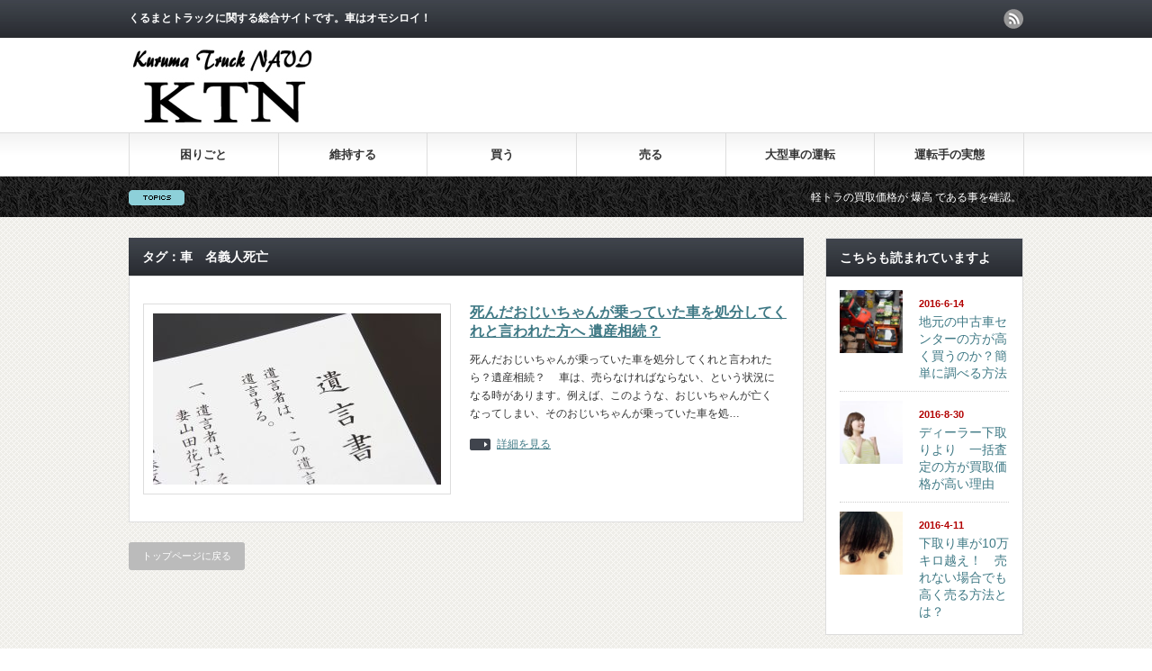

--- FILE ---
content_type: text/html; charset=UTF-8
request_url: http://www.royalvillasswaziland.com/tag/%E8%BB%8A%E3%80%80%E5%90%8D%E7%BE%A9%E4%BA%BA%E6%AD%BB%E4%BA%A1/
body_size: 17296
content:
<!DOCTYPE html PUBLIC "-//W3C//DTD XHTML 1.1//EN" "http://www.w3.org/TR/xhtml11/DTD/xhtml11.dtd">
<!--[if lt IE 9]><html xmlns="http://www.w3.org/1999/xhtml" class="ie"><![endif]-->
<!--[if (gt IE 9)|!(IE)]><!--><html xmlns="http://www.w3.org/1999/xhtml"><!--<![endif]-->
<head profile="http://gmpg.org/xfn/11">
<meta http-equiv="Content-Type" content="text/html; charset=UTF-8" />
<meta http-equiv="X-UA-Compatible" content="IE=edge,chrome=1" />
<meta name="viewport" content="width=device-width" />
<title>車　名義人死亡 | くるまトラックNAVI</title>
<meta name="description" content="くるまとトラックに関する総合サイトです。車はオモシロイ！" />
<link rel="alternate" type="application/rss+xml" title="くるまトラックNAVI RSS Feed" href="https://www.royalvillasswaziland.com/feed/" />
<link rel="alternate" type="application/atom+xml" title="くるまトラックNAVI Atom Feed" href="https://www.royalvillasswaziland.com/feed/atom/" />
<link rel="pingback" href="http://www.royalvillasswaziland.com/xmlrpc.php" />


<style>
#wpadminbar #wp-admin-bar-wccp_free_top_button .ab-icon:before {
	content: "\f160";
	color: #02CA02;
	top: 3px;
}
#wpadminbar #wp-admin-bar-wccp_free_top_button .ab-icon {
	transform: rotate(45deg);
}
</style>
<meta name='robots' content='max-image-preview:large' />
<link rel="alternate" type="application/rss+xml" title="くるまトラックNAVI &raquo; 車　名義人死亡 タグのフィード" href="https://www.royalvillasswaziland.com/tag/%e8%bb%8a%e3%80%80%e5%90%8d%e7%be%a9%e4%ba%ba%e6%ad%bb%e4%ba%a1/feed/" />
<style id='wp-img-auto-sizes-contain-inline-css' type='text/css'>
img:is([sizes=auto i],[sizes^="auto," i]){contain-intrinsic-size:3000px 1500px}
/*# sourceURL=wp-img-auto-sizes-contain-inline-css */
</style>
<style id='wp-emoji-styles-inline-css' type='text/css'>

	img.wp-smiley, img.emoji {
		display: inline !important;
		border: none !important;
		box-shadow: none !important;
		height: 1em !important;
		width: 1em !important;
		margin: 0 0.07em !important;
		vertical-align: -0.1em !important;
		background: none !important;
		padding: 0 !important;
	}
/*# sourceURL=wp-emoji-styles-inline-css */
</style>
<style id='wp-block-library-inline-css' type='text/css'>
:root{--wp-block-synced-color:#7a00df;--wp-block-synced-color--rgb:122,0,223;--wp-bound-block-color:var(--wp-block-synced-color);--wp-editor-canvas-background:#ddd;--wp-admin-theme-color:#007cba;--wp-admin-theme-color--rgb:0,124,186;--wp-admin-theme-color-darker-10:#006ba1;--wp-admin-theme-color-darker-10--rgb:0,107,160.5;--wp-admin-theme-color-darker-20:#005a87;--wp-admin-theme-color-darker-20--rgb:0,90,135;--wp-admin-border-width-focus:2px}@media (min-resolution:192dpi){:root{--wp-admin-border-width-focus:1.5px}}.wp-element-button{cursor:pointer}:root .has-very-light-gray-background-color{background-color:#eee}:root .has-very-dark-gray-background-color{background-color:#313131}:root .has-very-light-gray-color{color:#eee}:root .has-very-dark-gray-color{color:#313131}:root .has-vivid-green-cyan-to-vivid-cyan-blue-gradient-background{background:linear-gradient(135deg,#00d084,#0693e3)}:root .has-purple-crush-gradient-background{background:linear-gradient(135deg,#34e2e4,#4721fb 50%,#ab1dfe)}:root .has-hazy-dawn-gradient-background{background:linear-gradient(135deg,#faaca8,#dad0ec)}:root .has-subdued-olive-gradient-background{background:linear-gradient(135deg,#fafae1,#67a671)}:root .has-atomic-cream-gradient-background{background:linear-gradient(135deg,#fdd79a,#004a59)}:root .has-nightshade-gradient-background{background:linear-gradient(135deg,#330968,#31cdcf)}:root .has-midnight-gradient-background{background:linear-gradient(135deg,#020381,#2874fc)}:root{--wp--preset--font-size--normal:16px;--wp--preset--font-size--huge:42px}.has-regular-font-size{font-size:1em}.has-larger-font-size{font-size:2.625em}.has-normal-font-size{font-size:var(--wp--preset--font-size--normal)}.has-huge-font-size{font-size:var(--wp--preset--font-size--huge)}.has-text-align-center{text-align:center}.has-text-align-left{text-align:left}.has-text-align-right{text-align:right}.has-fit-text{white-space:nowrap!important}#end-resizable-editor-section{display:none}.aligncenter{clear:both}.items-justified-left{justify-content:flex-start}.items-justified-center{justify-content:center}.items-justified-right{justify-content:flex-end}.items-justified-space-between{justify-content:space-between}.screen-reader-text{border:0;clip-path:inset(50%);height:1px;margin:-1px;overflow:hidden;padding:0;position:absolute;width:1px;word-wrap:normal!important}.screen-reader-text:focus{background-color:#ddd;clip-path:none;color:#444;display:block;font-size:1em;height:auto;left:5px;line-height:normal;padding:15px 23px 14px;text-decoration:none;top:5px;width:auto;z-index:100000}html :where(.has-border-color){border-style:solid}html :where([style*=border-top-color]){border-top-style:solid}html :where([style*=border-right-color]){border-right-style:solid}html :where([style*=border-bottom-color]){border-bottom-style:solid}html :where([style*=border-left-color]){border-left-style:solid}html :where([style*=border-width]){border-style:solid}html :where([style*=border-top-width]){border-top-style:solid}html :where([style*=border-right-width]){border-right-style:solid}html :where([style*=border-bottom-width]){border-bottom-style:solid}html :where([style*=border-left-width]){border-left-style:solid}html :where(img[class*=wp-image-]){height:auto;max-width:100%}:where(figure){margin:0 0 1em}html :where(.is-position-sticky){--wp-admin--admin-bar--position-offset:var(--wp-admin--admin-bar--height,0px)}@media screen and (max-width:600px){html :where(.is-position-sticky){--wp-admin--admin-bar--position-offset:0px}}

/*# sourceURL=wp-block-library-inline-css */
</style><style id='global-styles-inline-css' type='text/css'>
:root{--wp--preset--aspect-ratio--square: 1;--wp--preset--aspect-ratio--4-3: 4/3;--wp--preset--aspect-ratio--3-4: 3/4;--wp--preset--aspect-ratio--3-2: 3/2;--wp--preset--aspect-ratio--2-3: 2/3;--wp--preset--aspect-ratio--16-9: 16/9;--wp--preset--aspect-ratio--9-16: 9/16;--wp--preset--color--black: #000000;--wp--preset--color--cyan-bluish-gray: #abb8c3;--wp--preset--color--white: #ffffff;--wp--preset--color--pale-pink: #f78da7;--wp--preset--color--vivid-red: #cf2e2e;--wp--preset--color--luminous-vivid-orange: #ff6900;--wp--preset--color--luminous-vivid-amber: #fcb900;--wp--preset--color--light-green-cyan: #7bdcb5;--wp--preset--color--vivid-green-cyan: #00d084;--wp--preset--color--pale-cyan-blue: #8ed1fc;--wp--preset--color--vivid-cyan-blue: #0693e3;--wp--preset--color--vivid-purple: #9b51e0;--wp--preset--gradient--vivid-cyan-blue-to-vivid-purple: linear-gradient(135deg,rgb(6,147,227) 0%,rgb(155,81,224) 100%);--wp--preset--gradient--light-green-cyan-to-vivid-green-cyan: linear-gradient(135deg,rgb(122,220,180) 0%,rgb(0,208,130) 100%);--wp--preset--gradient--luminous-vivid-amber-to-luminous-vivid-orange: linear-gradient(135deg,rgb(252,185,0) 0%,rgb(255,105,0) 100%);--wp--preset--gradient--luminous-vivid-orange-to-vivid-red: linear-gradient(135deg,rgb(255,105,0) 0%,rgb(207,46,46) 100%);--wp--preset--gradient--very-light-gray-to-cyan-bluish-gray: linear-gradient(135deg,rgb(238,238,238) 0%,rgb(169,184,195) 100%);--wp--preset--gradient--cool-to-warm-spectrum: linear-gradient(135deg,rgb(74,234,220) 0%,rgb(151,120,209) 20%,rgb(207,42,186) 40%,rgb(238,44,130) 60%,rgb(251,105,98) 80%,rgb(254,248,76) 100%);--wp--preset--gradient--blush-light-purple: linear-gradient(135deg,rgb(255,206,236) 0%,rgb(152,150,240) 100%);--wp--preset--gradient--blush-bordeaux: linear-gradient(135deg,rgb(254,205,165) 0%,rgb(254,45,45) 50%,rgb(107,0,62) 100%);--wp--preset--gradient--luminous-dusk: linear-gradient(135deg,rgb(255,203,112) 0%,rgb(199,81,192) 50%,rgb(65,88,208) 100%);--wp--preset--gradient--pale-ocean: linear-gradient(135deg,rgb(255,245,203) 0%,rgb(182,227,212) 50%,rgb(51,167,181) 100%);--wp--preset--gradient--electric-grass: linear-gradient(135deg,rgb(202,248,128) 0%,rgb(113,206,126) 100%);--wp--preset--gradient--midnight: linear-gradient(135deg,rgb(2,3,129) 0%,rgb(40,116,252) 100%);--wp--preset--font-size--small: 13px;--wp--preset--font-size--medium: 20px;--wp--preset--font-size--large: 36px;--wp--preset--font-size--x-large: 42px;--wp--preset--spacing--20: 0.44rem;--wp--preset--spacing--30: 0.67rem;--wp--preset--spacing--40: 1rem;--wp--preset--spacing--50: 1.5rem;--wp--preset--spacing--60: 2.25rem;--wp--preset--spacing--70: 3.38rem;--wp--preset--spacing--80: 5.06rem;--wp--preset--shadow--natural: 6px 6px 9px rgba(0, 0, 0, 0.2);--wp--preset--shadow--deep: 12px 12px 50px rgba(0, 0, 0, 0.4);--wp--preset--shadow--sharp: 6px 6px 0px rgba(0, 0, 0, 0.2);--wp--preset--shadow--outlined: 6px 6px 0px -3px rgb(255, 255, 255), 6px 6px rgb(0, 0, 0);--wp--preset--shadow--crisp: 6px 6px 0px rgb(0, 0, 0);}:where(.is-layout-flex){gap: 0.5em;}:where(.is-layout-grid){gap: 0.5em;}body .is-layout-flex{display: flex;}.is-layout-flex{flex-wrap: wrap;align-items: center;}.is-layout-flex > :is(*, div){margin: 0;}body .is-layout-grid{display: grid;}.is-layout-grid > :is(*, div){margin: 0;}:where(.wp-block-columns.is-layout-flex){gap: 2em;}:where(.wp-block-columns.is-layout-grid){gap: 2em;}:where(.wp-block-post-template.is-layout-flex){gap: 1.25em;}:where(.wp-block-post-template.is-layout-grid){gap: 1.25em;}.has-black-color{color: var(--wp--preset--color--black) !important;}.has-cyan-bluish-gray-color{color: var(--wp--preset--color--cyan-bluish-gray) !important;}.has-white-color{color: var(--wp--preset--color--white) !important;}.has-pale-pink-color{color: var(--wp--preset--color--pale-pink) !important;}.has-vivid-red-color{color: var(--wp--preset--color--vivid-red) !important;}.has-luminous-vivid-orange-color{color: var(--wp--preset--color--luminous-vivid-orange) !important;}.has-luminous-vivid-amber-color{color: var(--wp--preset--color--luminous-vivid-amber) !important;}.has-light-green-cyan-color{color: var(--wp--preset--color--light-green-cyan) !important;}.has-vivid-green-cyan-color{color: var(--wp--preset--color--vivid-green-cyan) !important;}.has-pale-cyan-blue-color{color: var(--wp--preset--color--pale-cyan-blue) !important;}.has-vivid-cyan-blue-color{color: var(--wp--preset--color--vivid-cyan-blue) !important;}.has-vivid-purple-color{color: var(--wp--preset--color--vivid-purple) !important;}.has-black-background-color{background-color: var(--wp--preset--color--black) !important;}.has-cyan-bluish-gray-background-color{background-color: var(--wp--preset--color--cyan-bluish-gray) !important;}.has-white-background-color{background-color: var(--wp--preset--color--white) !important;}.has-pale-pink-background-color{background-color: var(--wp--preset--color--pale-pink) !important;}.has-vivid-red-background-color{background-color: var(--wp--preset--color--vivid-red) !important;}.has-luminous-vivid-orange-background-color{background-color: var(--wp--preset--color--luminous-vivid-orange) !important;}.has-luminous-vivid-amber-background-color{background-color: var(--wp--preset--color--luminous-vivid-amber) !important;}.has-light-green-cyan-background-color{background-color: var(--wp--preset--color--light-green-cyan) !important;}.has-vivid-green-cyan-background-color{background-color: var(--wp--preset--color--vivid-green-cyan) !important;}.has-pale-cyan-blue-background-color{background-color: var(--wp--preset--color--pale-cyan-blue) !important;}.has-vivid-cyan-blue-background-color{background-color: var(--wp--preset--color--vivid-cyan-blue) !important;}.has-vivid-purple-background-color{background-color: var(--wp--preset--color--vivid-purple) !important;}.has-black-border-color{border-color: var(--wp--preset--color--black) !important;}.has-cyan-bluish-gray-border-color{border-color: var(--wp--preset--color--cyan-bluish-gray) !important;}.has-white-border-color{border-color: var(--wp--preset--color--white) !important;}.has-pale-pink-border-color{border-color: var(--wp--preset--color--pale-pink) !important;}.has-vivid-red-border-color{border-color: var(--wp--preset--color--vivid-red) !important;}.has-luminous-vivid-orange-border-color{border-color: var(--wp--preset--color--luminous-vivid-orange) !important;}.has-luminous-vivid-amber-border-color{border-color: var(--wp--preset--color--luminous-vivid-amber) !important;}.has-light-green-cyan-border-color{border-color: var(--wp--preset--color--light-green-cyan) !important;}.has-vivid-green-cyan-border-color{border-color: var(--wp--preset--color--vivid-green-cyan) !important;}.has-pale-cyan-blue-border-color{border-color: var(--wp--preset--color--pale-cyan-blue) !important;}.has-vivid-cyan-blue-border-color{border-color: var(--wp--preset--color--vivid-cyan-blue) !important;}.has-vivid-purple-border-color{border-color: var(--wp--preset--color--vivid-purple) !important;}.has-vivid-cyan-blue-to-vivid-purple-gradient-background{background: var(--wp--preset--gradient--vivid-cyan-blue-to-vivid-purple) !important;}.has-light-green-cyan-to-vivid-green-cyan-gradient-background{background: var(--wp--preset--gradient--light-green-cyan-to-vivid-green-cyan) !important;}.has-luminous-vivid-amber-to-luminous-vivid-orange-gradient-background{background: var(--wp--preset--gradient--luminous-vivid-amber-to-luminous-vivid-orange) !important;}.has-luminous-vivid-orange-to-vivid-red-gradient-background{background: var(--wp--preset--gradient--luminous-vivid-orange-to-vivid-red) !important;}.has-very-light-gray-to-cyan-bluish-gray-gradient-background{background: var(--wp--preset--gradient--very-light-gray-to-cyan-bluish-gray) !important;}.has-cool-to-warm-spectrum-gradient-background{background: var(--wp--preset--gradient--cool-to-warm-spectrum) !important;}.has-blush-light-purple-gradient-background{background: var(--wp--preset--gradient--blush-light-purple) !important;}.has-blush-bordeaux-gradient-background{background: var(--wp--preset--gradient--blush-bordeaux) !important;}.has-luminous-dusk-gradient-background{background: var(--wp--preset--gradient--luminous-dusk) !important;}.has-pale-ocean-gradient-background{background: var(--wp--preset--gradient--pale-ocean) !important;}.has-electric-grass-gradient-background{background: var(--wp--preset--gradient--electric-grass) !important;}.has-midnight-gradient-background{background: var(--wp--preset--gradient--midnight) !important;}.has-small-font-size{font-size: var(--wp--preset--font-size--small) !important;}.has-medium-font-size{font-size: var(--wp--preset--font-size--medium) !important;}.has-large-font-size{font-size: var(--wp--preset--font-size--large) !important;}.has-x-large-font-size{font-size: var(--wp--preset--font-size--x-large) !important;}
/*# sourceURL=global-styles-inline-css */
</style>

<style id='classic-theme-styles-inline-css' type='text/css'>
/*! This file is auto-generated */
.wp-block-button__link{color:#fff;background-color:#32373c;border-radius:9999px;box-shadow:none;text-decoration:none;padding:calc(.667em + 2px) calc(1.333em + 2px);font-size:1.125em}.wp-block-file__button{background:#32373c;color:#fff;text-decoration:none}
/*# sourceURL=/wp-includes/css/classic-themes.min.css */
</style>
<link rel='stylesheet' id='contact-form-7-css' href='http://www.royalvillasswaziland.com/wp-content/plugins/contact-form-7/includes/css/styles.css?ver=6.1.4' type='text/css' media='all' />
<script type="text/javascript" src="http://www.royalvillasswaziland.com/wp-includes/js/jquery/jquery.min.js?ver=3.7.1" id="jquery-core-js"></script>
<script type="text/javascript" src="http://www.royalvillasswaziland.com/wp-includes/js/jquery/jquery-migrate.min.js?ver=3.4.1" id="jquery-migrate-js"></script>
<link rel="https://api.w.org/" href="https://www.royalvillasswaziland.com/wp-json/" /><link rel="alternate" title="JSON" type="application/json" href="https://www.royalvillasswaziland.com/wp-json/wp/v2/tags/665" /><script id="wpcp_disable_selection" type="text/javascript">
var image_save_msg='You are not allowed to save images!';
	var no_menu_msg='Context Menu disabled!';
	var smessage = "Content is protected !!";

function disableEnterKey(e)
{
	var elemtype = e.target.tagName;
	
	elemtype = elemtype.toUpperCase();
	
	if (elemtype == "TEXT" || elemtype == "TEXTAREA" || elemtype == "INPUT" || elemtype == "PASSWORD" || elemtype == "SELECT" || elemtype == "OPTION" || elemtype == "EMBED")
	{
		elemtype = 'TEXT';
	}
	
	if (e.ctrlKey){
     var key;
     if(window.event)
          key = window.event.keyCode;     //IE
     else
          key = e.which;     //firefox (97)
    //if (key != 17) alert(key);
     if (elemtype!= 'TEXT' && (key == 97 || key == 65 || key == 67 || key == 99 || key == 88 || key == 120 || key == 26 || key == 85  || key == 86 || key == 83 || key == 43 || key == 73))
     {
		if(wccp_free_iscontenteditable(e)) return true;
		show_wpcp_message('You are not allowed to copy content or view source');
		return false;
     }else
     	return true;
     }
}


/*For contenteditable tags*/
function wccp_free_iscontenteditable(e)
{
	var e = e || window.event; // also there is no e.target property in IE. instead IE uses window.event.srcElement
  	
	var target = e.target || e.srcElement;

	var elemtype = e.target.nodeName;
	
	elemtype = elemtype.toUpperCase();
	
	var iscontenteditable = "false";
		
	if(typeof target.getAttribute!="undefined" ) iscontenteditable = target.getAttribute("contenteditable"); // Return true or false as string
	
	var iscontenteditable2 = false;
	
	if(typeof target.isContentEditable!="undefined" ) iscontenteditable2 = target.isContentEditable; // Return true or false as boolean

	if(target.parentElement.isContentEditable) iscontenteditable2 = true;
	
	if (iscontenteditable == "true" || iscontenteditable2 == true)
	{
		if(typeof target.style!="undefined" ) target.style.cursor = "text";
		
		return true;
	}
}

////////////////////////////////////
function disable_copy(e)
{	
	var e = e || window.event; // also there is no e.target property in IE. instead IE uses window.event.srcElement
	
	var elemtype = e.target.tagName;
	
	elemtype = elemtype.toUpperCase();
	
	if (elemtype == "TEXT" || elemtype == "TEXTAREA" || elemtype == "INPUT" || elemtype == "PASSWORD" || elemtype == "SELECT" || elemtype == "OPTION" || elemtype == "EMBED")
	{
		elemtype = 'TEXT';
	}
	
	if(wccp_free_iscontenteditable(e)) return true;
	
	var isSafari = /Safari/.test(navigator.userAgent) && /Apple Computer/.test(navigator.vendor);
	
	var checker_IMG = '';
	if (elemtype == "IMG" && checker_IMG == 'checked' && e.detail >= 2) {show_wpcp_message(alertMsg_IMG);return false;}
	if (elemtype != "TEXT")
	{
		if (smessage !== "" && e.detail == 2)
			show_wpcp_message(smessage);
		
		if (isSafari)
			return true;
		else
			return false;
	}	
}

//////////////////////////////////////////
function disable_copy_ie()
{
	var e = e || window.event;
	var elemtype = window.event.srcElement.nodeName;
	elemtype = elemtype.toUpperCase();
	if(wccp_free_iscontenteditable(e)) return true;
	if (elemtype == "IMG") {show_wpcp_message(alertMsg_IMG);return false;}
	if (elemtype != "TEXT" && elemtype != "TEXTAREA" && elemtype != "INPUT" && elemtype != "PASSWORD" && elemtype != "SELECT" && elemtype != "OPTION" && elemtype != "EMBED")
	{
		return false;
	}
}	
function reEnable()
{
	return true;
}
document.onkeydown = disableEnterKey;
document.onselectstart = disable_copy_ie;
if(navigator.userAgent.indexOf('MSIE')==-1)
{
	document.onmousedown = disable_copy;
	document.onclick = reEnable;
}
function disableSelection(target)
{
    //For IE This code will work
    if (typeof target.onselectstart!="undefined")
    target.onselectstart = disable_copy_ie;
    
    //For Firefox This code will work
    else if (typeof target.style.MozUserSelect!="undefined")
    {target.style.MozUserSelect="none";}
    
    //All other  (ie: Opera) This code will work
    else
    target.onmousedown=function(){return false}
    target.style.cursor = "default";
}
//Calling the JS function directly just after body load
window.onload = function(){disableSelection(document.body);};

//////////////////special for safari Start////////////////
var onlongtouch;
var timer;
var touchduration = 1000; //length of time we want the user to touch before we do something

var elemtype = "";
function touchstart(e) {
	var e = e || window.event;
  // also there is no e.target property in IE.
  // instead IE uses window.event.srcElement
  	var target = e.target || e.srcElement;
	
	elemtype = window.event.srcElement.nodeName;
	
	elemtype = elemtype.toUpperCase();
	
	if(!wccp_pro_is_passive()) e.preventDefault();
	if (!timer) {
		timer = setTimeout(onlongtouch, touchduration);
	}
}

function touchend() {
    //stops short touches from firing the event
    if (timer) {
        clearTimeout(timer);
        timer = null;
    }
	onlongtouch();
}

onlongtouch = function(e) { //this will clear the current selection if anything selected
	
	if (elemtype != "TEXT" && elemtype != "TEXTAREA" && elemtype != "INPUT" && elemtype != "PASSWORD" && elemtype != "SELECT" && elemtype != "EMBED" && elemtype != "OPTION")	
	{
		if (window.getSelection) {
			if (window.getSelection().empty) {  // Chrome
			window.getSelection().empty();
			} else if (window.getSelection().removeAllRanges) {  // Firefox
			window.getSelection().removeAllRanges();
			}
		} else if (document.selection) {  // IE?
			document.selection.empty();
		}
		return false;
	}
};

document.addEventListener("DOMContentLoaded", function(event) { 
    window.addEventListener("touchstart", touchstart, false);
    window.addEventListener("touchend", touchend, false);
});

function wccp_pro_is_passive() {

  var cold = false,
  hike = function() {};

  try {
	  const object1 = {};
  var aid = Object.defineProperty(object1, 'passive', {
  get() {cold = true}
  });
  window.addEventListener('test', hike, aid);
  window.removeEventListener('test', hike, aid);
  } catch (e) {}

  return cold;
}
/*special for safari End*/
</script>
<script id="wpcp_disable_Right_Click" type="text/javascript">
document.ondragstart = function() { return false;}
	function nocontext(e) {
	   return false;
	}
	document.oncontextmenu = nocontext;
</script>
<style>
.unselectable
{
-moz-user-select:none;
-webkit-user-select:none;
cursor: default;
}
html
{
-webkit-touch-callout: none;
-webkit-user-select: none;
-khtml-user-select: none;
-moz-user-select: none;
-ms-user-select: none;
user-select: none;
-webkit-tap-highlight-color: rgba(0,0,0,0);
}
</style>
<script id="wpcp_css_disable_selection" type="text/javascript">
var e = document.getElementsByTagName('body')[0];
if(e)
{
	e.setAttribute('unselectable',"on");
}
</script>

<script type='text/javascript' src='http://www.royalvillasswaziland.com/wp-content/plugins/wp-spamshield/js/jscripts.php'></script> 

<script type="text/javascript" src="http://www.royalvillasswaziland.com/wp-content/themes/gorgeous_tcd013/js/jquery.li-scroller.1.0.js"></script>
<script type="text/javascript">
jQuery(document).ready(function($){
 $("#newslist").liScroll({travelocity: 0.08});
});
</script>


<link rel="stylesheet" href="http://www.royalvillasswaziland.com/wp-content/themes/gorgeous_tcd013/style.css?ver=5.2.3" type="text/css" />
<link rel="stylesheet" href="http://www.royalvillasswaziland.com/wp-content/themes/gorgeous_tcd013/comment-style.css?ver=5.2.3" type="text/css" />

<link rel="stylesheet" media="screen and (min-width:641px)" href="http://www.royalvillasswaziland.com/wp-content/themes/gorgeous_tcd013/style_pc.css?ver=5.2.3" type="text/css" />
<link rel="stylesheet" media="screen and (max-width:640px)" href="http://www.royalvillasswaziland.com/wp-content/themes/gorgeous_tcd013/style_sp.css?ver=5.2.3" type="text/css" />

<link rel="stylesheet" href="http://www.royalvillasswaziland.com/wp-content/themes/gorgeous_tcd013/japanese.css?ver=5.2.3" type="text/css" />

<script type="text/javascript" src="http://www.royalvillasswaziland.com/wp-content/themes/gorgeous_tcd013/js/jscript.js?ver=5.2.3"></script>
<script type="text/javascript" src="http://www.royalvillasswaziland.com/wp-content/themes/gorgeous_tcd013/js/scroll.js?ver=5.2.3"></script>
<script type="text/javascript" src="http://www.royalvillasswaziland.com/wp-content/themes/gorgeous_tcd013/js/comment.js?ver=5.2.3"></script>
<script type="text/javascript" src="http://www.royalvillasswaziland.com/wp-content/themes/gorgeous_tcd013/js/rollover.js?ver=5.2.3"></script>
<!--[if lt IE 9]>
<link id="stylesheet" rel="stylesheet" href="http://www.royalvillasswaziland.com/wp-content/themes/gorgeous_tcd013/style_pc.css?ver=5.2.3" type="text/css" />
<script type="text/javascript" src="http://www.royalvillasswaziland.com/wp-content/themes/gorgeous_tcd013/js/ie.js?ver=5.2.3"></script>
<link rel="stylesheet" href="http://www.royalvillasswaziland.com/wp-content/themes/gorgeous_tcd013/ie.css" type="text/css" />
<![endif]-->

<!--[if IE 7]>
<link rel="stylesheet" href="http://www.royalvillasswaziland.com/wp-content/themes/gorgeous_tcd013/ie7.css" type="text/css" />
<![endif]-->

<style type="text/css">
body { font-size:14px; }

.post a, .custom-html-widget a { color:#3F7985; }
.post a:hover, .custom-html-widget a:hover { color:#003d53; }
</style>

</head>
<body class=" default">

 <div id="header_wrap">
  <div id="header" class="clearfix">

   <!-- site description -->
   <h1 id="site_description">くるまとトラックに関する総合サイトです。車はオモシロイ！</h1>

   <!-- logo -->
   <h2 id="logo" style="top:45px; left:0px;"><a href=" https://www.royalvillasswaziland.com/" title="くるまトラックNAVI" data-label="くるまトラックNAVI"><img src="https://www.royalvillasswaziland.com/wp-content/uploads/tcd-w/logo.jpg?1768747600" alt="くるまトラックNAVI" title="くるまトラックNAVI" /></a></h2>

   <!-- global menu -->
   <a href="#" class="menu_button">menu</a>
   <div id="global_menu" class="clearfix">
    <ul id="menu-head" class="menu"><li id="menu-item-10" class="menu-item menu-item-type-taxonomy menu-item-object-category menu-item-10"><a href="https://www.royalvillasswaziland.com/category/problems/">困りごと</a></li>
<li id="menu-item-13" class="menu-item menu-item-type-taxonomy menu-item-object-category menu-item-13"><a href="https://www.royalvillasswaziland.com/category/maintenance/">維持する</a></li>
<li id="menu-item-14" class="menu-item menu-item-type-taxonomy menu-item-object-category menu-item-14"><a href="https://www.royalvillasswaziland.com/category/buy/">買う</a></li>
<li id="menu-item-11" class="menu-item menu-item-type-taxonomy menu-item-object-category menu-item-11"><a href="https://www.royalvillasswaziland.com/category/sell/">売る</a></li>
<li id="menu-item-12" class="menu-item menu-item-type-taxonomy menu-item-object-category menu-item-12"><a href="https://www.royalvillasswaziland.com/category/driven-trucks/">大型車の運転</a></li>
<li id="menu-item-15" class="menu-item menu-item-type-taxonomy menu-item-object-category menu-item-15"><a href="https://www.royalvillasswaziland.com/category/driver-life/">運転手の実態</a></li>
</ul>   </div>

   <!-- news ticker -->
      <div id="news_ticker">
        <ul id="newslist">
          <li><a href="http://www.royalvillasswaziland.com/sell/mini-trucks-dealer-how-to-found/">軽トラの買取価格が 爆高 である事を確認。どうすれば高く売れますか？</a></li>
               <li><a href="http://www.royalvillasswaziland.com/buy/two-hundred-thousand/">20万キロのセルシオが海外で高く売れる理由は？</a></li>
               <li><a href="http://www.royalvillasswaziland.com/problems/no_burden_battery/">アイスト車 バッテリー上がりを防ぐ方法 バッテリーに負担をかけない上手な乗り方</a></li>
               <li><a href="http://www.royalvillasswaziland.com/problems/broken-car-air-conditioner/">【悲報】車のエアコン修理代が30万円！修理するべきか？</a></li>
               <li><a href="http://www.royalvillasswaziland.com/sell/no_ikkatu/">あなたの車を、無料でオークションに出品できる！売却も自由！ あまり広まらないで欲しいサービスが登場しました　【東京地区】</a></li>
         </ul>
       </div>
   
   <!-- social button -->
      <ul id="social_link" class="clearfix">
        <li class="rss"><a class="target_blank" href="https://www.royalvillasswaziland.com/feed/">rss</a></li>
               </ul>
   
   <!-- banner -->
         
  </div><!-- END #header -->
 </div><!-- END #header_wrap -->

 <!-- smartphone banner -->
 
 <div id="contents" class="clearfix">

<div id="main_col">

 
   <h2 class="headline1">タグ：車　名義人死亡</h2>

 
 <ul id="post_list" class="clearfix">
    <li class="clearfix">
   <div class="image_area">
    <a class="image" href="https://www.royalvillasswaziland.com/sell/grandpa_car/"><img width="320" height="190" src="https://www.royalvillasswaziland.com/wp-content/uploads/2016/08/inheritance-320x190.jpg" class="attachment-mid_size size-mid_size wp-post-image" alt="死んだおじいちゃんが乗っていた車を処分してくれと言われたら？" decoding="async" fetchpriority="high" /></a>
   </div>
   <div class="info">
        <h4 class="title"><a href="https://www.royalvillasswaziland.com/sell/grandpa_car/">死んだおじいちゃんが乗っていた車を処分してくれと言われた方へ 遺産相続？</a></h4>
    <div class="excerpt">死んだおじいちゃんが乗っていた車を処分してくれと言われたら？遺産相続？
　車は、売らなければならない、という状況になる時があります。例えば、このような、おじいちゃんが亡くなってしまい、そのおじいちゃんが乗っていた車を処…</div>
    <a class="link" href="https://www.royalvillasswaziland.com/sell/grandpa_car/">詳細を見る</a>
   </div>
  </li><!-- END .post_list -->
   </ul>

 <div class="page_navi clearfix">
<p class="back"><a href="https://www.royalvillasswaziland.com/">トップページに戻る</a></p>
</div>

</div><!-- END #main_col -->


<div id="side_col">

 <!-- smartphone banner -->
 
 
             <div id="side_widget1">
      <div class="side_widget clearfix recommend_widget" id="recommend_widget-4">
<h3 class="side_headline">こちらも読まれていますよ</h3>
<ul>
  <li class="clearfix">
  <a class="image" href="https://www.royalvillasswaziland.com/sell/tee-locals/"><img width="150" height="150" src="https://www.royalvillasswaziland.com/wp-content/uploads/2016/06/rocal-150x150.jpg" class="attachment-small_size size-small_size wp-post-image" alt="地元の中古車センターの方が高く買うのか？簡単に調べる方法" decoding="async" loading="lazy" srcset="https://www.royalvillasswaziland.com/wp-content/uploads/2016/06/rocal-150x150.jpg 150w, https://www.royalvillasswaziland.com/wp-content/uploads/2016/06/rocal-120x120.jpg 120w" sizes="auto, (max-width: 150px) 100vw, 150px" /></a>
  <div class="info">
   <p class="date">2016-6-14</p>
   <a class="title" href="https://www.royalvillasswaziland.com/sell/tee-locals/">地元の中古車センターの方が高く買うのか？簡単に調べる方法</a>
  </div>
 </li>
  <li class="clearfix">
  <a class="image" href="https://www.royalvillasswaziland.com/sell/dealer_not_good_price/"><img width="150" height="150" src="https://www.royalvillasswaziland.com/wp-content/uploads/2016/08/dealer_not_good_price-150x150.jpg" class="attachment-small_size size-small_size wp-post-image" alt="ディーラー下取りより　一括査定の方が買取価格が高い理由" decoding="async" loading="lazy" srcset="https://www.royalvillasswaziland.com/wp-content/uploads/2016/08/dealer_not_good_price-150x150.jpg 150w, https://www.royalvillasswaziland.com/wp-content/uploads/2016/08/dealer_not_good_price-120x120.jpg 120w" sizes="auto, (max-width: 150px) 100vw, 150px" /></a>
  <div class="info">
   <p class="date">2016-8-30</p>
   <a class="title" href="https://www.royalvillasswaziland.com/sell/dealer_not_good_price/">ディーラー下取りより　一括査定の方が買取価格が高い理由</a>
  </div>
 </li>
  <li class="clearfix">
  <a class="image" href="https://www.royalvillasswaziland.com/buy/10mankiro-takaku-uru/"><img width="150" height="150" src="https://www.royalvillasswaziland.com/wp-content/uploads/2016/04/10mankiro-150x150.jpg" class="attachment-small_size size-small_size wp-post-image" alt="下取り車が10万キロ越え！　売れない場合でも高く売る方法とは？" decoding="async" loading="lazy" srcset="https://www.royalvillasswaziland.com/wp-content/uploads/2016/04/10mankiro-150x150.jpg 150w, https://www.royalvillasswaziland.com/wp-content/uploads/2016/04/10mankiro-120x120.jpg 120w" sizes="auto, (max-width: 150px) 100vw, 150px" /></a>
  <div class="info">
   <p class="date">2016-4-11</p>
   <a class="title" href="https://www.royalvillasswaziland.com/buy/10mankiro-takaku-uru/">下取り車が10万キロ越え！　売れない場合でも高く売る方法とは？</a>
  </div>
 </li>
 </ul>
</div>
<div class="side_widget clearfix recommend_widget2" id="recommend_widget2-2">
<h3 class="side_headline">おすすめ記事</h3>
<ul>
  <li class="clearfix">
  <a class="image" href="https://www.royalvillasswaziland.com/sell/auction/"><img width="150" height="150" src="https://www.royalvillasswaziland.com/wp-content/uploads/2016/08/car_auction-150x150.jpg" class="attachment-small_size size-small_size wp-post-image" alt="自動車オークション　手数料のかからない方法" decoding="async" loading="lazy" srcset="https://www.royalvillasswaziland.com/wp-content/uploads/2016/08/car_auction-150x150.jpg 150w, https://www.royalvillasswaziland.com/wp-content/uploads/2016/08/car_auction-120x120.jpg 120w" sizes="auto, (max-width: 150px) 100vw, 150px" /></a>
  <div class="info">
   <p class="date">2016-8-13</p>
   <a class="title" href="https://www.royalvillasswaziland.com/sell/auction/">自動車オークション　手数料のかからない方法</a>
  </div>
 </li>
  <li class="clearfix">
  <a class="image" href="https://www.royalvillasswaziland.com/sell/pon10/"><img width="150" height="150" src="https://www.royalvillasswaziland.com/wp-content/uploads/2016/08/pon10-150x150.jpg" class="attachment-small_size size-small_size wp-post-image" alt="ポン10 下取りに解体車があれば、10万円で引き取ってくれるディーラーがあった？" decoding="async" loading="lazy" srcset="https://www.royalvillasswaziland.com/wp-content/uploads/2016/08/pon10-150x150.jpg 150w, https://www.royalvillasswaziland.com/wp-content/uploads/2016/08/pon10-120x120.jpg 120w" sizes="auto, (max-width: 150px) 100vw, 150px" /></a>
  <div class="info">
   <p class="date">2016-8-31</p>
   <a class="title" href="https://www.royalvillasswaziland.com/sell/pon10/">【ポン10】 下取りに解体車があれば、10万円で引き取ってくれるディーラーがあった？</a>
  </div>
 </li>
  <li class="clearfix">
  <a class="image" href="https://www.royalvillasswaziland.com/buy/genka/"><img width="150" height="150" src="https://www.royalvillasswaziland.com/wp-content/uploads/2016/05/1020used-car-150x150.jpg" class="attachment-small_size size-small_size wp-post-image" alt="10万円20万円の中古車の原価はいくらなのか？" decoding="async" loading="lazy" srcset="https://www.royalvillasswaziland.com/wp-content/uploads/2016/05/1020used-car-150x150.jpg 150w, https://www.royalvillasswaziland.com/wp-content/uploads/2016/05/1020used-car-120x120.jpg 120w" sizes="auto, (max-width: 150px) 100vw, 150px" /></a>
  <div class="info">
   <p class="date">2016-5-13</p>
   <a class="title" href="https://www.royalvillasswaziland.com/buy/genka/">10万円20万円の中古車の原価はいくらなのか？</a>
  </div>
 </li>
 </ul>
</div>
     </div>
        
 
</div>

 </div><!-- END #contents -->

 <a id="return_top" href="#header">ページ上部へ戻る</a>

 <div id="footer_wrap">
  <div id="footer" class="clearfix">

         <div id="footer_widget_area">
    <div id="footer_widget">
     
		<div class="footer_widget clearfix widget_recent_entries" id="recent-posts-4">

		<h3 class="footer_headline">New</h3>

		<ul>
											<li>
					<a href="https://www.royalvillasswaziland.com/problems/%e3%83%88%e3%83%a9%e3%83%83%e3%82%af%e3%81%ae2%e9%80%9f%e3%81%ab%e5%85%a5%e3%82%89%e3%81%aa%e3%81%84%ef%bc%81-%e3%81%8c%e6%b2%bb%e3%81%a3%e3%81%9f%e7%b0%a1%e5%8d%98%e3%81%aa%e6%96%b9%e6%b3%95/">トラックの2速に入らない！ が治った簡単な方法</a>
									</li>
											<li>
					<a href="https://www.royalvillasswaziland.com/sell/%e4%b8%8b%e5%8f%96%e3%82%8a%e8%bb%8a%e3%81%8c10%e4%b8%87%e3%82%ad%e3%83%ad%e8%b6%8a%e3%81%88%ef%bc%81%e3%80%80%e5%a3%b2%e3%82%8c%e3%81%aa%e3%81%84%e5%a0%b4%e5%90%88%e3%81%a7%e3%82%82%e9%ab%98%e3%81%8f/">下取り車が10万キロ越え！　売れない場合でも高く売る方法とは？</a>
									</li>
											<li>
					<a href="https://www.royalvillasswaziland.com/problems/%e9%a7%90%e8%bb%8a%e5%a0%b4%e4%bb%a33%e4%b8%87%e5%86%86-%e8%bb%8a%e3%82%92%e6%89%8b%e6%94%be%e3%81%99%e3%81%b9%e3%81%8d%e3%81%8b%ef%bc%9f/">駐車場代3万円 車を手放すべきか？</a>
									</li>
											<li>
					<a href="https://www.royalvillasswaziland.com/sell/%e8%bb%bd%e3%83%88%e3%83%a9%e8%b2%bf%e6%98%93-%e8%b2%b7%e3%81%84%e5%8f%96%e3%82%8a%e6%a5%ad%e8%80%85%e3%82%92%e8%a6%8b%e3%81%a4%e3%81%91%e3%82%8b%e6%96%b9%e6%b3%95/">軽トラ貿易 買い取り業者を見つける方法</a>
									</li>
											<li>
					<a href="https://www.royalvillasswaziland.com/sell/%e3%82%a2%e3%83%a1%e3%83%aa%e3%82%ab%e3%81%b8%e3%81%ae%e8%bb%bd%e3%83%88%e3%83%a9%e3%83%83%e3%82%af%e8%bc%b8%e5%87%ba%e6%a5%ad%e8%80%85%e3%82%92%e6%8e%a2%e3%81%99%e6%96%b9%e6%b3%95/">アメリカへの軽トラック輸出業者を見つける方法</a>
									</li>
					</ul>

		</div>
<div class="footer_widget clearfix widget_tag_cloud" id="tag_cloud-4">
<h3 class="footer_headline">カテゴリーより細かく分類しています</h3>
<div class="tagcloud"><a href="https://www.royalvillasswaziland.com/tag/10%e4%b8%87%e3%82%ad%e3%83%ad-%e4%b8%8b%e5%8f%96%e3%82%8a%e4%be%a1%e6%a0%bc/" class="tag-cloud-link tag-link-573 tag-link-position-1" style="font-size: 13.25pt;" aria-label="10万キロ 下取り価格 (2個の項目)">10万キロ 下取り価格</a>
<a href="https://www.royalvillasswaziland.com/tag/ky/" class="tag-cloud-link tag-link-605 tag-link-position-2" style="font-size: 8pt;" aria-label="KY (1個の項目)">KY</a>
<a href="https://www.royalvillasswaziland.com/tag/%e3%81%82%e3%81%8a%e3%82%8a%e9%81%8b%e8%bb%a2/" class="tag-cloud-link tag-link-508 tag-link-position-3" style="font-size: 16.75pt;" aria-label="あおり運転 (3個の項目)">あおり運転</a>
<a href="https://www.royalvillasswaziland.com/tag/%e3%82%a2%e3%83%a1%e3%83%aa%e3%82%ab-%e8%bb%bd%e3%83%88%e3%83%a9%e3%83%83%e3%82%af-%e8%b2%b7%e5%8f%96%e6%a5%ad%e8%80%85/" class="tag-cloud-link tag-link-527 tag-link-position-4" style="font-size: 8pt;" aria-label="アメリカ 軽トラック 買取業者 (1個の項目)">アメリカ 軽トラック 買取業者</a>
<a href="https://www.royalvillasswaziland.com/tag/%e3%82%a2%e3%83%a1%e3%83%aa%e3%82%ab-%e8%bb%bd%e3%83%88%e3%83%a9%e3%83%83%e3%82%af%e8%bc%b8%e5%87%ba%e6%a5%ad%e8%80%85-%e6%8e%a2%e3%81%99/" class="tag-cloud-link tag-link-649 tag-link-position-5" style="font-size: 8pt;" aria-label="アメリカ 軽トラック輸出業者 探す (1個の項目)">アメリカ 軽トラック輸出業者 探す</a>
<a href="https://www.royalvillasswaziland.com/tag/%e3%82%a2%e3%83%ab%e3%83%95%e3%82%a1%e3%83%bc%e3%83%8910-%e9%ab%98%e3%81%8f%e5%a3%b2%e3%82%8b/" class="tag-cloud-link tag-link-526 tag-link-position-6" style="font-size: 8pt;" aria-label="アルファード10 高く売る (1個の項目)">アルファード10 高く売る</a>
<a href="https://www.royalvillasswaziland.com/tag/%e3%82%ad%e3%83%a3%e3%83%aa%e3%83%bc-%e8%bb%bd%e3%83%88%e3%83%a9-4wd-%e9%ab%98%e3%81%8f%e5%a3%b2%e3%82%8b/" class="tag-cloud-link tag-link-525 tag-link-position-7" style="font-size: 8pt;" aria-label="キャリー 軽トラ 4WD 高く売る (1個の項目)">キャリー 軽トラ 4WD 高く売る</a>
<a href="https://www.royalvillasswaziland.com/tag/%e3%82%ad%e3%83%a3%e3%83%b3%e3%83%94%e3%83%b3%e3%82%b0%e3%82%ab%e3%83%bc/" class="tag-cloud-link tag-link-588 tag-link-position-8" style="font-size: 8pt;" aria-label="キャンピングカー (1個の項目)">キャンピングカー</a>
<a href="https://www.royalvillasswaziland.com/tag/%e3%82%ad%e3%83%a3%e3%83%b3%e3%83%94%e3%83%b3%e3%82%b0%e3%83%88%e3%83%ac%e3%83%bc%e3%83%a9%e3%83%bc/" class="tag-cloud-link tag-link-589 tag-link-position-9" style="font-size: 8pt;" aria-label="キャンピングトレーラー (1個の項目)">キャンピングトレーラー</a>
<a href="https://www.royalvillasswaziland.com/tag/%e3%82%bb%e3%83%ab%e3%82%b7%e3%82%aa20%e5%be%8c%e6%9c%9f/" class="tag-cloud-link tag-link-604 tag-link-position-10" style="font-size: 8pt;" aria-label="セルシオ20後期 (1個の項目)">セルシオ20後期</a>
<a href="https://www.royalvillasswaziland.com/tag/%e3%82%bf%e3%82%a4%e3%83%a4/" class="tag-cloud-link tag-link-533 tag-link-position-11" style="font-size: 8pt;" aria-label="タイヤ (1個の項目)">タイヤ</a>
<a href="https://www.royalvillasswaziland.com/tag/%e3%83%80%e3%82%a4%e3%83%8f%e3%83%84%e3%83%8f%e3%82%a4%e3%82%bc%e3%83%83%e3%83%88%e3%83%88%e3%83%a9%e3%83%83%e3%82%af-%e8%bb%bd%e3%83%88%e3%83%a9-%e9%ab%98%e3%81%8f%e5%a3%b2%e3%82%8b/" class="tag-cloud-link tag-link-524 tag-link-position-12" style="font-size: 8pt;" aria-label="ダイハツハイゼットトラック 軽トラ 高く売る (1個の項目)">ダイハツハイゼットトラック 軽トラ 高く売る</a>
<a href="https://www.royalvillasswaziland.com/tag/%e3%83%80%e3%83%b3%e3%83%97%e9%81%8b%e8%bb%a2%e6%89%8b/" class="tag-cloud-link tag-link-626 tag-link-position-13" style="font-size: 13.25pt;" aria-label="ダンプ運転手 (2個の項目)">ダンプ運転手</a>
<a href="https://www.royalvillasswaziland.com/tag/%e3%83%88%e3%83%a9%e3%83%83%e3%82%af%e3%82%aa%e3%82%a4%e3%83%ab%e6%bc%8f%e3%82%8c/" class="tag-cloud-link tag-link-601 tag-link-position-14" style="font-size: 8pt;" aria-label="トラックオイル漏れ (1個の項目)">トラックオイル漏れ</a>
<a href="https://www.royalvillasswaziland.com/tag/%e3%83%88%e3%83%a9%e3%83%83%e3%82%af%e8%bb%8a%e4%b8%ad%e6%b3%8a/" class="tag-cloud-link tag-link-602 tag-link-position-15" style="font-size: 8pt;" aria-label="トラック車中泊 (1個の項目)">トラック車中泊</a>
<a href="https://www.royalvillasswaziland.com/tag/%e3%83%88%e3%83%b3%e3%83%8d%e3%83%ab%e5%86%85/" class="tag-cloud-link tag-link-593 tag-link-position-16" style="font-size: 8pt;" aria-label="トンネル内 (1個の項目)">トンネル内</a>
<a href="https://www.royalvillasswaziland.com/tag/%e3%83%8f%e3%83%96%e3%83%99%e3%82%a2%e3%83%aa%e3%83%b3%e3%82%b0/" class="tag-cloud-link tag-link-591 tag-link-position-17" style="font-size: 8pt;" aria-label="ハブベアリング (1個の項目)">ハブベアリング</a>
<a href="https://www.royalvillasswaziland.com/tag/%e3%83%90%e3%83%83%e3%83%86%e3%83%aa%e3%83%bc%e4%b8%8a%e3%81%8c%e3%82%8a/" class="tag-cloud-link tag-link-512 tag-link-position-18" style="font-size: 13.25pt;" aria-label="バッテリー上がり (2個の項目)">バッテリー上がり</a>
<a href="https://www.royalvillasswaziland.com/tag/%e3%83%99%e3%82%a2%e3%83%aa%e3%83%b3%e3%82%b0/" class="tag-cloud-link tag-link-590 tag-link-position-19" style="font-size: 8pt;" aria-label="ベアリング (1個の項目)">ベアリング</a>
<a href="https://www.royalvillasswaziland.com/tag/%e3%83%a6%e3%83%bc%e3%82%b6%e3%83%bc%e8%bb%8a%e6%a4%9c/" class="tag-cloud-link tag-link-522 tag-link-position-20" style="font-size: 8pt;" aria-label="ユーザー車検 (1個の項目)">ユーザー車検</a>
<a href="https://www.royalvillasswaziland.com/tag/%e3%83%a6%e3%83%bc%e3%82%b6%e3%83%bc%e8%bb%8a%e6%a4%9c-%e6%b3%a8%e6%84%8f%e7%82%b9/" class="tag-cloud-link tag-link-650 tag-link-position-21" style="font-size: 8pt;" aria-label="ユーザー車検 注意点 (1個の項目)">ユーザー車検 注意点</a>
<a href="https://www.royalvillasswaziland.com/tag/%e3%83%a9%e3%83%b3%e3%82%af%e3%83%ab40/" class="tag-cloud-link tag-link-513 tag-link-position-22" style="font-size: 22pt;" aria-label="ランクル40 (5個の項目)">ランクル40</a>
<a href="https://www.royalvillasswaziland.com/tag/%e3%83%a9%e3%83%b3%e3%82%af%e3%83%ab%e3%83%97%e3%83%a9%e3%83%89/" class="tag-cloud-link tag-link-506 tag-link-position-23" style="font-size: 8pt;" aria-label="ランクルプラド (1個の項目)">ランクルプラド</a>
<a href="https://www.royalvillasswaziland.com/tag/%e3%83%ac%e3%82%ac%e3%82%b7%e3%83%bc-%e3%83%8f%e3%83%96%e3%83%99%e3%82%a2%e3%83%aa%e3%83%b3%e3%82%b0/" class="tag-cloud-link tag-link-592 tag-link-position-24" style="font-size: 8pt;" aria-label="レガシー ハブベアリング (1個の項目)">レガシー ハブベアリング</a>
<a href="https://www.royalvillasswaziland.com/tag/%e3%83%af%e3%82%b4%e3%83%b3r-%e9%ab%98%e3%81%8f%e5%a3%b2%e3%82%8b/" class="tag-cloud-link tag-link-523 tag-link-position-25" style="font-size: 8pt;" aria-label="ワゴンR 高く売る (1個の項目)">ワゴンR 高く売る</a>
<a href="https://www.royalvillasswaziland.com/tag/%e4%b8%8b%e5%8f%96%e3%82%8a%e8%bb%8a-1%e4%b8%87%e5%86%86/" class="tag-cloud-link tag-link-530 tag-link-position-26" style="font-size: 8pt;" aria-label="下取り車 1万円 (1個の項目)">下取り車 1万円</a>
<a href="https://www.royalvillasswaziland.com/tag/%e5%9c%b0%e7%90%83%e6%b8%a9%e6%9a%96%e5%8c%96-%e5%8e%9f%e5%9b%a0/" class="tag-cloud-link tag-link-600 tag-link-position-27" style="font-size: 8pt;" aria-label="地球温暖化 原因 (1個の項目)">地球温暖化 原因</a>
<a href="https://www.royalvillasswaziland.com/tag/%e5%bc%95%e3%81%a3%e5%bc%b5%e3%82%8a%e6%8e%9b%e3%81%91/" class="tag-cloud-link tag-link-505 tag-link-position-28" style="font-size: 8pt;" aria-label="引っ張り掛け (1個の項目)">引っ張り掛け</a>
<a href="https://www.royalvillasswaziland.com/tag/%e6%96%b0%e8%bb%8a%e5%a4%96%e3%81%97/" class="tag-cloud-link tag-link-532 tag-link-position-29" style="font-size: 8pt;" aria-label="新車外し (1個の項目)">新車外し</a>
<a href="https://www.royalvillasswaziland.com/tag/%e6%97%a7%e8%bb%8a/" class="tag-cloud-link tag-link-596 tag-link-position-30" style="font-size: 8pt;" aria-label="旧車 (1個の項目)">旧車</a>
<a href="https://www.royalvillasswaziland.com/tag/%e6%97%a7%e8%bb%8a%e7%b6%ad%e6%8c%81/" class="tag-cloud-link tag-link-529 tag-link-position-31" style="font-size: 13.25pt;" aria-label="旧車維持 (2個の項目)">旧車維持</a>
<a href="https://www.royalvillasswaziland.com/tag/%e6%b0%b4%e6%b2%a1%e8%bb%8a/" class="tag-cloud-link tag-link-536 tag-link-position-32" style="font-size: 13.25pt;" aria-label="水没車 (2個の項目)">水没車</a>
<a href="https://www.royalvillasswaziland.com/tag/%e7%b4%8d%e8%bb%8a%e8%b2%bb%e7%94%a8/" class="tag-cloud-link tag-link-531 tag-link-position-33" style="font-size: 8pt;" aria-label="納車費用 (1個の項目)">納車費用</a>
<a href="https://www.royalvillasswaziland.com/tag/%e8%81%b7%e6%a8%a9%e6%89%93%e5%88%bb/" class="tag-cloud-link tag-link-607 tag-link-position-34" style="font-size: 13.25pt;" aria-label="職権打刻 (2個の項目)">職権打刻</a>
<a href="https://www.royalvillasswaziland.com/tag/%e8%87%aa%e5%8b%95%e8%bb%8a-%e3%81%8d%e3%82%85%e3%82%8b%e3%82%86%e3%82%8b%e9%9f%b3/" class="tag-cloud-link tag-link-587 tag-link-position-35" style="font-size: 8pt;" aria-label="自動車 きゅるゆる音 (1個の項目)">自動車 きゅるゆる音</a>
<a href="https://www.royalvillasswaziland.com/tag/%e8%87%aa%e5%8b%95%e8%bb%8a%e7%a8%8e/" class="tag-cloud-link tag-link-597 tag-link-position-36" style="font-size: 8pt;" aria-label="自動車税 (1個の項目)">自動車税</a>
<a href="https://www.royalvillasswaziland.com/tag/%e8%87%aa%e5%8b%95%e8%bb%8a%e7%a8%8e-%e9%ab%98%e3%81%84/" class="tag-cloud-link tag-link-598 tag-link-position-37" style="font-size: 8pt;" aria-label="自動車税 高い (1個の項目)">自動車税 高い</a>
<a href="https://www.royalvillasswaziland.com/tag/%e8%bb%8a%e3%81%ae%e4%bf%ae%e7%90%86%e8%a6%8b%e7%a9%8d%e3%82%82%e3%82%8a%e3%81%8c%e9%ab%98%e3%81%84/" class="tag-cloud-link tag-link-528 tag-link-position-38" style="font-size: 8pt;" aria-label="車の修理見積もりが高い (1個の項目)">車の修理見積もりが高い</a>
<a href="https://www.royalvillasswaziland.com/tag/%e8%bb%8a%e4%b8%a1%e6%95%85%e9%9a%9c/" class="tag-cloud-link tag-link-594 tag-link-position-39" style="font-size: 8pt;" aria-label="車両故障 (1個の項目)">車両故障</a>
<a href="https://www.royalvillasswaziland.com/tag/%e8%bb%8a%e4%b8%a1%e6%95%85%e9%9a%9c%e4%bd%93%e9%a8%93%e8%ab%87/" class="tag-cloud-link tag-link-595 tag-link-position-40" style="font-size: 8pt;" aria-label="車両故障体験談 (1個の項目)">車両故障体験談</a>
<a href="https://www.royalvillasswaziland.com/tag/%e8%bb%bd%e3%83%88%e3%83%a9%e8%b2%bf%e6%98%93-%e8%b2%b7%e3%81%84%e5%8f%96%e3%82%8a%e6%a5%ad%e8%80%85/" class="tag-cloud-link tag-link-648 tag-link-position-41" style="font-size: 8pt;" aria-label="軽トラ貿易 買い取り業者 (1個の項目)">軽トラ貿易 買い取り業者</a>
<a href="https://www.royalvillasswaziland.com/tag/%e9%81%8b%e8%bb%a2%e6%89%8b-%e8%bb%a2%e8%81%b7/" class="tag-cloud-link tag-link-603 tag-link-position-42" style="font-size: 8pt;" aria-label="運転手 転職 (1個の項目)">運転手 転職</a>
<a href="https://www.royalvillasswaziland.com/tag/%e9%81%8b%e9%80%81%e6%a5%ad%e7%95%8c%e3%81%ae%e5%95%8f%e9%a1%8c/" class="tag-cloud-link tag-link-545 tag-link-position-43" style="font-size: 13.25pt;" aria-label="運送業界の問題 (2個の項目)">運送業界の問題</a>
<a href="https://www.royalvillasswaziland.com/tag/%e9%81%8b%e9%80%81%e6%a5%ad%e7%95%8c%e3%81%ae%e7%8f%be%e5%ae%9f/" class="tag-cloud-link tag-link-599 tag-link-position-44" style="font-size: 8pt;" aria-label="運送業界の現実 (1個の項目)">運送業界の現実</a>
<a href="https://www.royalvillasswaziland.com/tag/%e9%ab%98%e3%81%8f%e5%a3%b2%e3%82%8b/" class="tag-cloud-link tag-link-701 tag-link-position-45" style="font-size: 13.25pt;" aria-label="高く売る (2個の項目)">高く売る</a></div>
</div>
    </div>
   </div>
      
   <!-- logo -->
   <div id="footer_logo_area" style="top:43px; left:44px;">
<h3 id="footer_logo">
<a href="https://www.royalvillasswaziland.com/" title="くるまトラックNAVI"><img src="https://www.royalvillasswaziland.com/wp-content/uploads/tcd-w/footer-image.jpg" alt="くるまトラックNAVI" title="くるまトラックNAVI" /></a>
</h3>
<div id='footer_description2'>
<p>東京の大手自動車ディーラにおいて、延べ12年の間、中古車の販売、新車の販売、中古車の書類出しの仕事を経験。販売現場と本社との「考え方の歪み」を知っています。その後は、宅配便の営業、路線便、大手元売りタンクローリー、各種コンテナのドライバーとなり、単車、トレーラー合わせて、運転手の経験は20年以上あり、現在もコンテナトレーラーに乗務しています。今までの経験を生かし、他では読むことができない、実際にその仕事に携わったからこそ書くことができる、くるまとトラックの興味深いコンテンツをご提供します。現在は東北地方在住。都会の人が感じる雪道への恐怖など、より一歩踏み込んだ情報をお伝えします。</p>
</div>
</div>

  </div><!-- END #footer -->
 </div><!-- END #footer_wrap -->

 <div id="copyright">
  <p>Copyright &copy;&nbsp; <a href="https://www.royalvillasswaziland.com/">くるまトラックNAVI</a> All rights reserved.</p>
 </div>

 
<script type="speculationrules">
{"prefetch":[{"source":"document","where":{"and":[{"href_matches":"/*"},{"not":{"href_matches":["/wp-*.php","/wp-admin/*","/wp-content/uploads/*","/wp-content/*","/wp-content/plugins/*","/wp-content/themes/gorgeous_tcd013/*","/*\\?(.+)"]}},{"not":{"selector_matches":"a[rel~=\"nofollow\"]"}},{"not":{"selector_matches":".no-prefetch, .no-prefetch a"}}]},"eagerness":"conservative"}]}
</script>
	<div id="wpcp-error-message" class="msgmsg-box-wpcp hideme"><span>error: </span>Content is protected !!</div>
	<script>
	var timeout_result;
	function show_wpcp_message(smessage)
	{
		if (smessage !== "")
			{
			var smessage_text = '<span>Alert: </span>'+smessage;
			document.getElementById("wpcp-error-message").innerHTML = smessage_text;
			document.getElementById("wpcp-error-message").className = "msgmsg-box-wpcp warning-wpcp showme";
			clearTimeout(timeout_result);
			timeout_result = setTimeout(hide_message, 3000);
			}
	}
	function hide_message()
	{
		document.getElementById("wpcp-error-message").className = "msgmsg-box-wpcp warning-wpcp hideme";
	}
	</script>
		<style>
	@media print {
	body * {display: none !important;}
		body:after {
		content: "You are not allowed to print preview this page, Thank you"; }
	}
	</style>
		<style type="text/css">
	#wpcp-error-message {
	    direction: ltr;
	    text-align: center;
	    transition: opacity 900ms ease 0s;
	    z-index: 99999999;
	}
	.hideme {
    	opacity:0;
    	visibility: hidden;
	}
	.showme {
    	opacity:1;
    	visibility: visible;
	}
	.msgmsg-box-wpcp {
		border:1px solid #f5aca6;
		border-radius: 10px;
		color: #555;
		font-family: Tahoma;
		font-size: 11px;
		margin: 10px;
		padding: 10px 36px;
		position: fixed;
		width: 255px;
		top: 50%;
  		left: 50%;
  		margin-top: -10px;
  		margin-left: -130px;
  		-webkit-box-shadow: 0px 0px 34px 2px rgba(242,191,191,1);
		-moz-box-shadow: 0px 0px 34px 2px rgba(242,191,191,1);
		box-shadow: 0px 0px 34px 2px rgba(242,191,191,1);
	}
	.msgmsg-box-wpcp span {
		font-weight:bold;
		text-transform:uppercase;
	}
		.warning-wpcp {
		background:#ffecec url('http://www.royalvillasswaziland.com/wp-content/plugins/wp-content-copy-protector/images/warning.png') no-repeat 10px 50%;
	}
    </style>

<script type='text/javascript'>
/* <![CDATA[ */
r3f5x9JS=escape(document['referrer']);
hf4N='c8c328599eebdfcc0ee8ec2308323320';
hf4V='293b94424471ea1069f1a902efa2ec46';
jQuery(document).ready(function($){var e="#commentform, .comment-respond form, .comment-form, #lostpasswordform, #registerform, #loginform, #login_form, #wpss_contact_form, .wpcf7-form";$(e).submit(function(){$("<input>").attr("type","hidden").attr("name","r3f5x9JS").attr("value",r3f5x9JS).appendTo(e);$("<input>").attr("type","hidden").attr("name",hf4N).attr("value",hf4V).appendTo(e);return true;});$("#comment").attr({minlength:"15",maxlength:"15360"})});
/* ]]> */
</script> 
<script type="text/javascript" src="http://www.royalvillasswaziland.com/wp-includes/js/dist/hooks.min.js?ver=dd5603f07f9220ed27f1" id="wp-hooks-js"></script>
<script type="text/javascript" src="http://www.royalvillasswaziland.com/wp-includes/js/dist/i18n.min.js?ver=c26c3dc7bed366793375" id="wp-i18n-js"></script>
<script type="text/javascript" id="wp-i18n-js-after">
/* <![CDATA[ */
wp.i18n.setLocaleData( { 'text direction\u0004ltr': [ 'ltr' ] } );
//# sourceURL=wp-i18n-js-after
/* ]]> */
</script>
<script type="text/javascript" src="http://www.royalvillasswaziland.com/wp-content/plugins/contact-form-7/includes/swv/js/index.js?ver=6.1.4" id="swv-js"></script>
<script type="text/javascript" id="contact-form-7-js-translations">
/* <![CDATA[ */
( function( domain, translations ) {
	var localeData = translations.locale_data[ domain ] || translations.locale_data.messages;
	localeData[""].domain = domain;
	wp.i18n.setLocaleData( localeData, domain );
} )( "contact-form-7", {"translation-revision-date":"2025-11-30 08:12:23+0000","generator":"GlotPress\/4.0.3","domain":"messages","locale_data":{"messages":{"":{"domain":"messages","plural-forms":"nplurals=1; plural=0;","lang":"ja_JP"},"This contact form is placed in the wrong place.":["\u3053\u306e\u30b3\u30f3\u30bf\u30af\u30c8\u30d5\u30a9\u30fc\u30e0\u306f\u9593\u9055\u3063\u305f\u4f4d\u7f6e\u306b\u7f6e\u304b\u308c\u3066\u3044\u307e\u3059\u3002"],"Error:":["\u30a8\u30e9\u30fc:"]}},"comment":{"reference":"includes\/js\/index.js"}} );
//# sourceURL=contact-form-7-js-translations
/* ]]> */
</script>
<script type="text/javascript" id="contact-form-7-js-before">
/* <![CDATA[ */
var wpcf7 = {
    "api": {
        "root": "https:\/\/www.royalvillasswaziland.com\/wp-json\/",
        "namespace": "contact-form-7\/v1"
    }
};
//# sourceURL=contact-form-7-js-before
/* ]]> */
</script>
<script type="text/javascript" src="http://www.royalvillasswaziland.com/wp-content/plugins/contact-form-7/includes/js/index.js?ver=6.1.4" id="contact-form-7-js"></script>
<script type="text/javascript" id="q2w3_fixed_widget-js-extra">
/* <![CDATA[ */
var q2w3_sidebar_options = [{"sidebar":"mobile_widget_index","use_sticky_position":false,"margin_top":10,"margin_bottom":0,"stop_elements_selectors":"","screen_max_width":0,"screen_max_height":0,"widgets":["#search-3"]},{"sidebar":"mobile_widget_archive","use_sticky_position":false,"margin_top":10,"margin_bottom":0,"stop_elements_selectors":"","screen_max_width":0,"screen_max_height":0,"widgets":["#search-4"]},{"sidebar":"mobile_widget_single","use_sticky_position":false,"margin_top":10,"margin_bottom":0,"stop_elements_selectors":"","screen_max_width":0,"screen_max_height":0,"widgets":["#search-2"]}];
//# sourceURL=q2w3_fixed_widget-js-extra
/* ]]> */
</script>
<script type="text/javascript" src="http://www.royalvillasswaziland.com/wp-content/plugins/q2w3-fixed-widget/js/frontend.min.js?ver=6.2.3" id="q2w3_fixed_widget-js"></script>
<script type="text/javascript" src="http://www.royalvillasswaziland.com/wp-content/plugins/wp-spamshield/js/jscripts-ftr-min.js" id="wpss-jscripts-ftr-js"></script>
<script id="wp-emoji-settings" type="application/json">
{"baseUrl":"https://s.w.org/images/core/emoji/17.0.2/72x72/","ext":".png","svgUrl":"https://s.w.org/images/core/emoji/17.0.2/svg/","svgExt":".svg","source":{"concatemoji":"http://www.royalvillasswaziland.com/wp-includes/js/wp-emoji-release.min.js?ver=6.9"}}
</script>
<script type="module">
/* <![CDATA[ */
/*! This file is auto-generated */
const a=JSON.parse(document.getElementById("wp-emoji-settings").textContent),o=(window._wpemojiSettings=a,"wpEmojiSettingsSupports"),s=["flag","emoji"];function i(e){try{var t={supportTests:e,timestamp:(new Date).valueOf()};sessionStorage.setItem(o,JSON.stringify(t))}catch(e){}}function c(e,t,n){e.clearRect(0,0,e.canvas.width,e.canvas.height),e.fillText(t,0,0);t=new Uint32Array(e.getImageData(0,0,e.canvas.width,e.canvas.height).data);e.clearRect(0,0,e.canvas.width,e.canvas.height),e.fillText(n,0,0);const a=new Uint32Array(e.getImageData(0,0,e.canvas.width,e.canvas.height).data);return t.every((e,t)=>e===a[t])}function p(e,t){e.clearRect(0,0,e.canvas.width,e.canvas.height),e.fillText(t,0,0);var n=e.getImageData(16,16,1,1);for(let e=0;e<n.data.length;e++)if(0!==n.data[e])return!1;return!0}function u(e,t,n,a){switch(t){case"flag":return n(e,"\ud83c\udff3\ufe0f\u200d\u26a7\ufe0f","\ud83c\udff3\ufe0f\u200b\u26a7\ufe0f")?!1:!n(e,"\ud83c\udde8\ud83c\uddf6","\ud83c\udde8\u200b\ud83c\uddf6")&&!n(e,"\ud83c\udff4\udb40\udc67\udb40\udc62\udb40\udc65\udb40\udc6e\udb40\udc67\udb40\udc7f","\ud83c\udff4\u200b\udb40\udc67\u200b\udb40\udc62\u200b\udb40\udc65\u200b\udb40\udc6e\u200b\udb40\udc67\u200b\udb40\udc7f");case"emoji":return!a(e,"\ud83e\u1fac8")}return!1}function f(e,t,n,a){let r;const o=(r="undefined"!=typeof WorkerGlobalScope&&self instanceof WorkerGlobalScope?new OffscreenCanvas(300,150):document.createElement("canvas")).getContext("2d",{willReadFrequently:!0}),s=(o.textBaseline="top",o.font="600 32px Arial",{});return e.forEach(e=>{s[e]=t(o,e,n,a)}),s}function r(e){var t=document.createElement("script");t.src=e,t.defer=!0,document.head.appendChild(t)}a.supports={everything:!0,everythingExceptFlag:!0},new Promise(t=>{let n=function(){try{var e=JSON.parse(sessionStorage.getItem(o));if("object"==typeof e&&"number"==typeof e.timestamp&&(new Date).valueOf()<e.timestamp+604800&&"object"==typeof e.supportTests)return e.supportTests}catch(e){}return null}();if(!n){if("undefined"!=typeof Worker&&"undefined"!=typeof OffscreenCanvas&&"undefined"!=typeof URL&&URL.createObjectURL&&"undefined"!=typeof Blob)try{var e="postMessage("+f.toString()+"("+[JSON.stringify(s),u.toString(),c.toString(),p.toString()].join(",")+"));",a=new Blob([e],{type:"text/javascript"});const r=new Worker(URL.createObjectURL(a),{name:"wpTestEmojiSupports"});return void(r.onmessage=e=>{i(n=e.data),r.terminate(),t(n)})}catch(e){}i(n=f(s,u,c,p))}t(n)}).then(e=>{for(const n in e)a.supports[n]=e[n],a.supports.everything=a.supports.everything&&a.supports[n],"flag"!==n&&(a.supports.everythingExceptFlag=a.supports.everythingExceptFlag&&a.supports[n]);var t;a.supports.everythingExceptFlag=a.supports.everythingExceptFlag&&!a.supports.flag,a.supports.everything||((t=a.source||{}).concatemoji?r(t.concatemoji):t.wpemoji&&t.twemoji&&(r(t.twemoji),r(t.wpemoji)))});
//# sourceURL=http://www.royalvillasswaziland.com/wp-includes/js/wp-emoji-loader.min.js
/* ]]> */
</script>
</body>
</html>

--- FILE ---
content_type: application/javascript; charset=UTF-8
request_url: http://www.royalvillasswaziland.com/wp-content/plugins/wp-spamshield/js/jscripts.php
body_size: 947
content:
function wpss_set_ckh(n,v,e,p,d,s){var t=new Date;t.setTime(t.getTime());if(e){e=e*1e3}var u=new Date(t.getTime()+e);document.cookie=n+'='+escape(v)+(e?';expires='+u.toGMTString()+';max-age='+e/1e3+';':'')+(p?';path='+p:'')+(d?';domain='+d:'')+(s?';secure':'')}function wpss_init_ckh(){wpss_set_ckh('5d6b989620221b50b22d5191119ac9e0','298aaa913bd6dad015365d1cd53ff358','14400','/','www.royalvillasswaziland.com','');wpss_set_ckh('SJECT2601','CKON2601','3600','/','www.royalvillasswaziland.com','');}wpss_init_ckh();jQuery(document).ready(function($){var h="form[method='post']";$(h).submit(function(){$('<input>').attr('type','hidden').attr('name','8647123581c10de423c1917394ee9190').attr('value','974493a8c5c56e5115d4cbbbf84e61f4').appendTo(h);return true;})});
// Generated in: 0.000221 seconds
